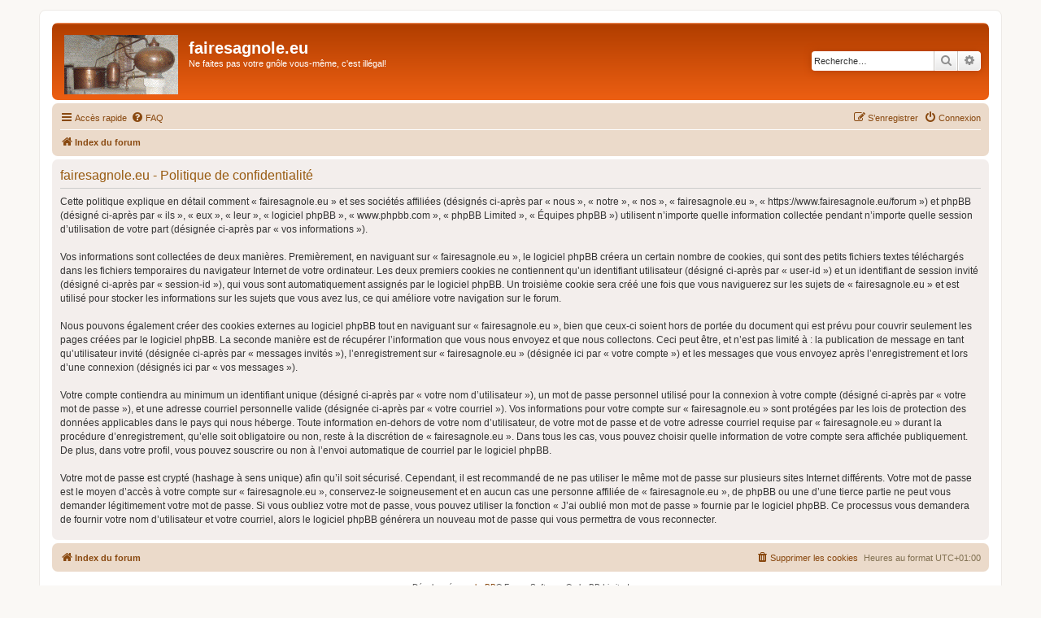

--- FILE ---
content_type: text/html; charset=UTF-8
request_url: https://www.fairesagnole.eu/forum/ucp.php?mode=privacy&sid=00d370476798d016c1aee152d70a21e9
body_size: 4695
content:
<!DOCTYPE html>
<html dir="ltr" lang="fr">
<head>
<meta charset="utf-8" />
<meta http-equiv="X-UA-Compatible" content="IE=edge">
<meta name="viewport" content="width=device-width, initial-scale=1" />

<title>fairesagnole.eu - Panneau de l’utilisateur - Politique de confidentialité</title>



<!--
	phpBB style name: prosilver
	Based on style:   prosilver (this is the default phpBB3 style)
	Original author:  Tom Beddard ( http://www.subBlue.com/ )
	Modified by:
-->

<link href="./assets/css/font-awesome.min.css?assets_version=45" rel="stylesheet">
<link href="./styles/FSG/theme/stylesheet.css?assets_version=45" rel="stylesheet">
<link href="./styles/FSG/theme/fr/stylesheet.css?assets_version=45" rel="stylesheet">




<!--[if lte IE 9]>
	<link href="./styles/FSG/theme/tweaks.css?assets_version=45" rel="stylesheet">
<![endif]-->


<link href="./ext/alex75/smiliesscrollbox/styles/prosilver/theme/smiley.css?assets_version=45" rel="stylesheet" media="screen" />
<link href="./ext/alfredoramos/simplespoiler/styles/all/theme/css/common.min.css?assets_version=45" rel="stylesheet" media="screen" />
<link href="./ext/alfredoramos/simplespoiler/styles/prosilver/theme/css/style.min.css?assets_version=45" rel="stylesheet" media="screen" />
<link href="./ext/alfredoramos/simplespoiler/styles/prosilver/theme/css/colors.min.css?assets_version=45" rel="stylesheet" media="screen" />
<link href="./ext/cabot/profilgauche/styles/all/theme/profilgauche.css?assets_version=45" rel="stylesheet" media="screen" />
<link href="./ext/david63/sitelogo/styles/prosilver/theme/site_logo_common.css?assets_version=45" rel="stylesheet" media="screen" />
<link href="./ext/dmzx/mchat/styles/prosilver/theme/mchat.css?assets_version=45" rel="stylesheet" media="screen" />
<link href="./ext/phpbb/collapsiblecategories/styles/all/theme/collapsiblecategories.css?assets_version=45" rel="stylesheet" media="screen" />



</head>
<body id="phpbb" class="nojs notouch section-ucp ltr ">


<div id="wrap" class="wrap">
	<a id="top" class="top-anchor" accesskey="t"></a>
	<div id="page-header">
		<div class="headerbar" role="banner">
					<div class="inner">

			<div id="site-description" class="site-description">
		<a id="logo" class="logo" href="./index.php?sid=c317aaa57a97f10acd0420302fd554dd" title="Index du forum">
					<span class="site_logo"></span>
				</a>
				<h1>fairesagnole.eu</h1>
				<p>Ne faites pas votre gnôle vous-même, c'est illégal!</p>
				<p class="skiplink"><a href="#start_here">Vers le contenu</a></p>
			</div>

									<div id="search-box" class="search-box search-header" role="search">
				<form action="./search.php?sid=c317aaa57a97f10acd0420302fd554dd" method="get" id="search">
				<fieldset>
					<input name="keywords" id="keywords" type="search" maxlength="128" title="Recherche par mots-clés" class="inputbox search tiny" size="20" value="" placeholder="Recherche…" />
					<button class="button button-search" type="submit" title="Rechercher">
						<i class="icon fa-search fa-fw" aria-hidden="true"></i><span class="sr-only">Rechercher</span>
					</button>
					<a href="./search.php?sid=c317aaa57a97f10acd0420302fd554dd" class="button button-search-end" title="Recherche avancée">
						<i class="icon fa-cog fa-fw" aria-hidden="true"></i><span class="sr-only">Recherche avancée</span>
					</a>
					<input type="hidden" name="sid" value="c317aaa57a97f10acd0420302fd554dd" />

				</fieldset>
				</form>
			</div>
						
			</div>
					</div>
				<div class="navbar" role="navigation">
	<div class="inner">

	<ul id="nav-main" class="nav-main linklist" role="menubar">

		<li id="quick-links" class="quick-links dropdown-container responsive-menu" data-skip-responsive="true">
			<a href="#" class="dropdown-trigger">
				<i class="icon fa-bars fa-fw" aria-hidden="true"></i><span>Accès rapide</span>
			</a>
			<div class="dropdown">
				<div class="pointer"><div class="pointer-inner"></div></div>
				<ul class="dropdown-contents" role="menu">
					
											<li class="separator"></li>
																									<li>
								<a href="./search.php?search_id=unreadposts&amp;sid=c317aaa57a97f10acd0420302fd554dd" role="menuitem">
									<i class="icon fa-file-o fa-fw icon-red" aria-hidden="true"></i><span>Messages non lus</span>
								</a>
							</li>
													<li>
								<a href="./search.php?search_id=unanswered&amp;sid=c317aaa57a97f10acd0420302fd554dd" role="menuitem">
									<i class="icon fa-file-o fa-fw icon-gray" aria-hidden="true"></i><span>Sujets sans réponse</span>
								</a>
							</li>
							<li>
								<a href="./search.php?search_id=active_topics&amp;sid=c317aaa57a97f10acd0420302fd554dd" role="menuitem">
									<i class="icon fa-file-o fa-fw icon-blue" aria-hidden="true"></i><span>Sujets actifs</span>
								</a>
							</li>
							<li class="separator"></li>
							<li>
								<a href="./search.php?sid=c317aaa57a97f10acd0420302fd554dd" role="menuitem">
									<i class="icon fa-search fa-fw" aria-hidden="true"></i><span>Rechercher</span>
								</a>
							</li>
					
										<li class="separator"></li>

									</ul>
			</div>
		</li>

				<li data-skip-responsive="true">
			<a href="/forum/app.php/help/faq?sid=c317aaa57a97f10acd0420302fd554dd" rel="help" title="Foire aux questions (Questions posées fréquemment)" role="menuitem">
				<i class="icon fa-question-circle fa-fw" aria-hidden="true"></i><span>FAQ</span>
			</a>
		</li>
						
			<li class="rightside"  data-skip-responsive="true">
			<a href="./ucp.php?mode=login&amp;redirect=ucp.php%3Fmode%3Dprivacy&amp;sid=c317aaa57a97f10acd0420302fd554dd" title="Connexion" accesskey="x" role="menuitem">
				<i class="icon fa-power-off fa-fw" aria-hidden="true"></i><span>Connexion</span>
			</a>
		</li>
					<li class="rightside" data-skip-responsive="true">
				<a href="./ucp.php?mode=register&amp;sid=c317aaa57a97f10acd0420302fd554dd" role="menuitem">
					<i class="icon fa-pencil-square-o  fa-fw" aria-hidden="true"></i><span>S’enregistrer</span>
				</a>
			</li>
						</ul>

	<ul id="nav-breadcrumbs" class="nav-breadcrumbs linklist navlinks" role="menubar">
				
		
		<li class="breadcrumbs" itemscope itemtype="https://schema.org/BreadcrumbList">

			
							<span class="crumb" itemtype="https://schema.org/ListItem" itemprop="itemListElement" itemscope><a itemprop="item" href="./index.php?sid=c317aaa57a97f10acd0420302fd554dd" accesskey="h" data-navbar-reference="index"><i class="icon fa-home fa-fw"></i><span itemprop="name">Index du forum</span></a><meta itemprop="position" content="1" /></span>

			
					</li>

		
					<li class="rightside responsive-search">
				<a href="./search.php?sid=c317aaa57a97f10acd0420302fd554dd" title="Voir les options de recherche avancée" role="menuitem">
					<i class="icon fa-search fa-fw" aria-hidden="true"></i><span class="sr-only">Rechercher</span>
				</a>
			</li>
			</ul>

	</div>
</div>
	</div>

	
	<a id="start_here" class="anchor"></a>
	<div id="page-body" class="page-body" role="main">
		
		

	<div class="panel">
		<div class="inner">
		<div class="content">
			<h2 class="sitename-title">fairesagnole.eu - Politique de confidentialité</h2>
			<div class="agreement">Cette politique explique en détail comment « fairesagnole.eu » et ses sociétés affiliées (désignés ci-après par « nous », « notre », « nos », « fairesagnole.eu », « https://www.fairesagnole.eu/forum ») et phpBB (désigné ci-après par « ils », « eux », « leur », « logiciel phpBB », « www.phpbb.com », « phpBB Limited », « Équipes phpBB ») utilisent n’importe quelle information collectée pendant n’importe quelle session d’utilisation de votre part (désignée ci-après par « vos informations »).<br>
	<br>
	Vos informations sont collectées de deux manières. Premièrement, en naviguant sur « fairesagnole.eu », le logiciel phpBB créera un certain nombre de cookies, qui sont des petits fichiers textes téléchargés dans les fichiers temporaires du navigateur Internet de votre ordinateur. Les deux premiers cookies ne contiennent qu’un identifiant utilisateur (désigné ci-après par « user-id ») et un identifiant de session invité (désigné ci-après par « session-id »), qui vous sont automatiquement assignés par le logiciel phpBB. Un troisième cookie sera créé une fois que vous naviguerez sur les sujets de « fairesagnole.eu » et est utilisé pour stocker les informations sur les sujets que vous avez lus, ce qui améliore votre navigation sur le forum.<br>
	<br>
	Nous pouvons également créer des cookies externes au logiciel phpBB tout en naviguant sur « fairesagnole.eu », bien que ceux-ci soient hors de portée du document qui est prévu pour couvrir seulement les pages créées par le logiciel phpBB. La seconde manière est de récupérer l’information que vous nous envoyez et que nous collectons. Ceci peut être, et n’est pas limité à : la publication de message en tant qu’utilisateur invité (désignée ci-après  par « messages invités »), l’enregistrement sur « fairesagnole.eu » (désignée ici par « votre compte ») et les messages que vous envoyez après l’enregistrement et lors d’une connexion (désignés ici par « vos messages »).<br>
	<br>
	Votre compte contiendra au minimum un identifiant unique (désigné ci-après par « votre nom d’utilisateur »), un mot de passe personnel utilisé pour la connexion à votre compte (désigné ci-après par « votre mot de passe »), et une adresse courriel personnelle valide (désignée ci-après par « votre courriel »). Vos informations pour votre compte sur « fairesagnole.eu » sont protégées par les lois de protection des données applicables dans le pays qui nous héberge. Toute information en-dehors de votre nom d’utilisateur, de votre mot de passe et de votre adresse courriel requise par « fairesagnole.eu » durant la procédure d’enregistrement, qu’elle soit obligatoire ou non, reste à la discrétion de « fairesagnole.eu ». Dans tous les cas, vous pouvez choisir quelle information de votre compte sera affichée publiquement. De plus, dans votre profil, vous pouvez souscrire ou non à l’envoi automatique de courriel par le logiciel phpBB.<br>
	<br>
	Votre mot de passe est crypté (hashage à sens unique) afin qu’il soit sécurisé. Cependant, il est recommandé de ne pas utiliser le même mot de passe sur plusieurs sites Internet différents. Votre mot de passe est le moyen d’accès à votre compte sur « fairesagnole.eu », conservez-le soigneusement et en aucun cas une personne affiliée de « fairesagnole.eu », de phpBB ou une d’une tierce partie ne peut vous demander légitimement votre mot de passe. Si vous oubliez votre mot de passe, vous pouvez utiliser la fonction « J’ai oublié mon mot de passe » fournie par le logiciel phpBB. Ce processus vous demandera de fournir votre nom d’utilisateur et votre courriel, alors le logiciel phpBB générera un nouveau mot de passe qui vous permettra de vous reconnecter.<br>
	</div>
		</div>
		</div>
	</div>


			</div>


<div id="page-footer" class="page-footer" role="contentinfo">
	<div class="navbar" role="navigation">
	<div class="inner">

	<ul id="nav-footer" class="nav-footer linklist" role="menubar">
		<li class="breadcrumbs">
									<span class="crumb"><a href="./index.php?sid=c317aaa57a97f10acd0420302fd554dd" data-navbar-reference="index"><i class="icon fa-home fa-fw" aria-hidden="true"></i><span>Index du forum</span></a></span>					</li>
		
				<li class="rightside">Heures au format <span title="Europe/Paris">UTC+01:00</span></li>
							<li class="rightside">
				<a href="./ucp.php?mode=delete_cookies&amp;sid=c317aaa57a97f10acd0420302fd554dd" data-ajax="true" data-refresh="true" role="menuitem">
					<i class="icon fa-trash fa-fw" aria-hidden="true"></i><span>Supprimer les cookies</span>
				</a>
			</li>
														</ul>

	</div>
</div>

	<div class="copyright">
				<p class="footer-row">
			<span class="footer-copyright">Développé par <a href="https://www.phpbb.com/">phpBB</a>&reg; Forum Software &copy; phpBB Limited</span>
		</p>
				<p class="footer-row">
			<span class="footer-copyright">Traduit par <a href="http://www.phpbb-fr.com">phpBB-fr.com</a></span>
		</p>
						<p class="footer-row" role="menu">
			<a class="footer-link" href="./ucp.php?mode=privacy&amp;sid=c317aaa57a97f10acd0420302fd554dd" title="Confidentialité" role="menuitem">
				<span class="footer-link-text">Confidentialité</span>
			</a>
			|
			<a class="footer-link" href="./ucp.php?mode=terms&amp;sid=c317aaa57a97f10acd0420302fd554dd" title="Conditions" role="menuitem">
				<span class="footer-link-text">Conditions</span>
			</a>
		</p>
					</div>

	<div id="darkenwrapper" class="darkenwrapper" data-ajax-error-title="Erreur AJAX" data-ajax-error-text="Quelque chose s’est mal passé lors du traitement de votre demande." data-ajax-error-text-abort="Requête annulée par l’utilisateur." data-ajax-error-text-timeout="Votre demande a expiré. Essayez à nouveau." data-ajax-error-text-parsererror="Quelque chose s’est mal passé lors du traitement de votre demande et le serveur a renvoyé une réponse invalide.">
		<div id="darken" class="darken">&nbsp;</div>
	</div>

	<div id="phpbb_alert" class="phpbb_alert" data-l-err="Erreur" data-l-timeout-processing-req="Délai d’attente de la demande dépassé.">
		<a href="#" class="alert_close">
			<i class="icon fa-times-circle fa-fw" aria-hidden="true"></i>
		</a>
		<h3 class="alert_title">&nbsp;</h3><p class="alert_text"></p>
	</div>
	<div id="phpbb_confirm" class="phpbb_alert">
		<a href="#" class="alert_close">
			<i class="icon fa-times-circle fa-fw" aria-hidden="true"></i>
		</a>
		<div class="alert_text"></div>
	</div>
</div>

</div>

<div>
	<a id="bottom" class="anchor" accesskey="z"></a>
	</div>

<script src="./assets/javascript/jquery-3.5.1.min.js?assets_version=45"></script>
<script src="./assets/javascript/core.js?assets_version=45"></script>


<!-- Send the variables to the js file -->
<script>
	var backgroundImage		= '.\/styles\/prosilver\/theme\/images\/bg_header.gif\u003Fsid\u003Dc317aaa57a97f10acd0420302fd554dd';
	var bannerHeight		= '100';
	var borderRadius		= '10';
	var headerColour		= '\u002312a3eb';
	var headerColour1		= '\u00236aceff';
	var headerColour2		= '\u002376b1';
	var logoCorners 		= '0px\u00200px\u00200px\u00200px';
	var logoHeight 			= '73';
	var logoWidth 			= '140';
	var overrideColour		= '\u0023000000';
	var removeHeaderBar		= '0';
	var repeatBackground	= '0';
	var responsive			= '1';
	var searchBelow			= '';
	var siteLogo 			= 'url\u0028\u0022.\/__fsg\/site_logo.gif\u003Fsid\u003Dc317aaa57a97f10acd0420302fd554dd\u0022\u0029';
	var siteLogoUrl			= 'http\u003A\/\/www.fairesagnole.eu';
	var siteLogoBanner		= '.\/\u003Fsid\u003Dc317aaa57a97f10acd0420302fd554dd';
	var siteLogoCentre		= '';
	var siteLogoRemove		= '0';
	var siteLogoRight		= '';
	var siteNameSupress		= '';
	var useBackground		= '';
	var useBanner			= '';
	var useHeaderColour		= '';
	var useLogoUrl			= '1';
	var useOverrideColour	= '0';
</script>


<script src="./ext/phpbb/collapsiblecategories/styles/all/template/js/collapsiblecategories.js?assets_version=45"></script>
<script src="./styles/FSG/template/forum_fn.js?assets_version=45"></script>
<script src="./styles/FSG/template/ajax.js?assets_version=45"></script>
<script src="./ext/david63/sitelogo/styles/all/template/site_logo_min.js?assets_version=45"></script>
<script src="./ext/alfredoramos/simplespoiler/styles/all/theme/js/details-element-polyfill.min.js?assets_version=45"></script>
<script src="./ext/alfredoramos/simplespoiler/styles/all/theme/js/spoiler.min.js?assets_version=45"></script>



</body>
</html>
